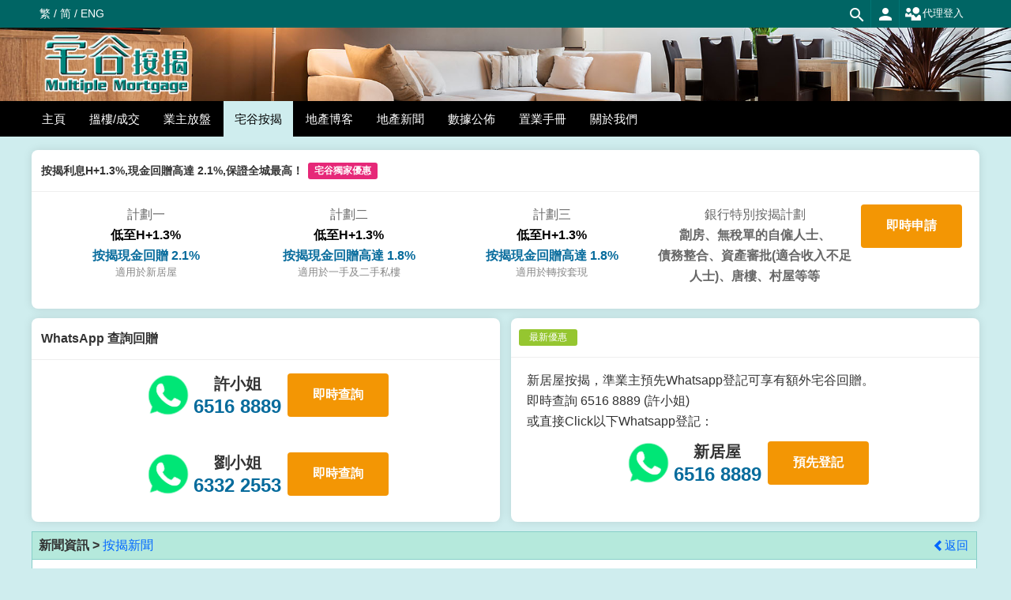

--- FILE ---
content_type: text/html;charset=UTF-8
request_url: https://multiple.property.hk/hiborinfo.php
body_size: 192
content:
<span class="hibortxt">香港時間2026-1-19<br/>上午11時15分的結算率。</span><br>
1 個月 香港銀行同業拆息(HIBOR) 2.77673<br>
<span class="hibortxt">(由香港銀行公會網頁提供)</span>